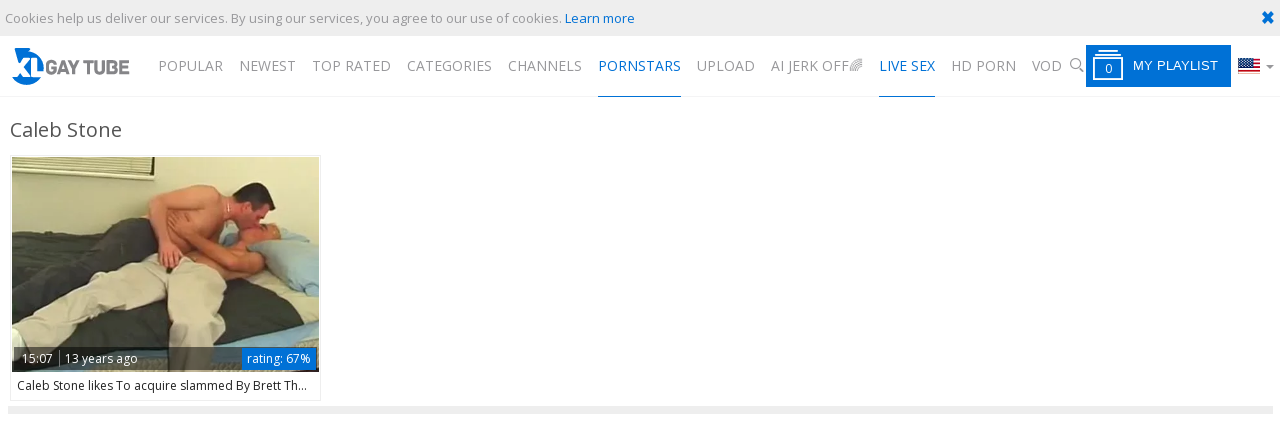

--- FILE ---
content_type: text/html; charset=UTF-8
request_url: https://www.xlgaytube.tv/pornstar/caleb-stone
body_size: 5633
content:
<!DOCTYPE html>
<html lang="en">
<head>
	<meta charset="utf-8">
	<meta name="referrer" content="unsafe-url">
	<meta name="viewport" content="width=device-width, initial-scale=1.0, user-scalable=no">
	<title>Caleb Stone - XL Gay Tube</title>
	<meta name="description" content="Watch premium gay pornstar movies as well as hottest homosexual Caleb Stone anal sex and blowjob videos. XL Gay Tube - Only HD gay porn and no bullshit.">
	<meta name="keywords" content="gay tube, xl gay tube, free gay porn, gay porn videos, gay sex movies, gay videos, free gay tube, homosexual tube">
					<link rel="alternate" hreflang="en" href="/pornstar/caleb-stone">
		<link rel="alternate" hreflang="ru" href="/ru/pornstar/caleb-stone">
		<link rel="alternate" hreflang="de" href="/de/pornstar/caleb-stone">
		<link rel="alternate" hreflang="es" href="/es/pornstar/caleb-stone">
		<link rel="alternate" hreflang="fr" href="/fr/pornstar/caleb-stone">
		<link rel="alternate" hreflang="pt" href="/pt/pornstar/caleb-stone">
		<link rel="alternate" hreflang="it" href="/it/pornstar/caleb-stone">
			<link rel="apple-touch-icon"		sizes="57x57" 		href="/static/images/favicon/apple-icon-57x57-46a9de8807.png">
	<link rel="apple-touch-icon" 		sizes="60x60" 		href="/static/images/favicon/apple-icon-60x60-4388dd740e.png">
	<link rel="apple-touch-icon" 		sizes="72x72" 		href="/static/images/favicon/apple-icon-72x72-7df989ef9b.png">
	<link rel="apple-touch-icon" 		sizes="76x76" 		href="/static/images/favicon/apple-icon-76x76-3f333c6ff0.png">
	<link rel="apple-touch-icon" 		sizes="114x114" 	href="/static/images/favicon/apple-icon-114x114-16c1f852d8.png">
	<link rel="apple-touch-icon" 		sizes="120x120" 	href="/static/images/favicon/apple-icon-120x120-195ce04b4f.png">
	<link rel="apple-touch-icon" 		sizes="144x144" 	href="/static/images/favicon/apple-icon-144x144-10a1a95ead.png">
	<link rel="apple-touch-icon" 		sizes="152x152" 	href="/static/images/favicon/apple-icon-152x152-a16fe5ee89.png">
	<link rel="apple-touch-icon" 		sizes="180x180" 	href="/static/images/favicon/apple-icon-180x180-8810a7d20c.png">
	<link rel="icon" type="image/png"	sizes="192x192" 	href="/static/images/favicon/android-icon-192x192-faf323ed9b.png">
	<link rel="icon" type="image/png"	sizes="32x32" 		href="/static/images/favicon/favicon-32x32-2578363434.png">
	<link rel="icon" type="image/png"	sizes="96x96" 		href="/static/images/favicon/favicon-96x96-f148740cf0.png">
	<link rel="icon" type="image/png"	sizes="16x16" 		href="/static/images/favicon/favicon-16x16-c22f1b32e2.png">
	<link rel="manifest" href="/static/images/favicon/manifest-570701c301.json">
	<link rel='prefetch' href='/static/gallery-830f14a046.js'>
		<meta name="msapplication-TileColor" content=#fffff>
	<meta name="msapplication-TileImage" content="/static/images/favicon/ms-icon-144x144-10a1a95ead.png">
	<meta name="msapplication-config" content="/static/images/favicon/browserconfig-653d077300.xml">
	<meta name="theme-color" content=#fffff>
	<link href='//fonts.googleapis.com/css?family=Open+Sans:300italic,400italic,600italic,700italic,800italic,400,600,700,800,300' rel='stylesheet' type='text/css'>
    <link rel="stylesheet" href="/static/style-light-0c2bd35ed8.css">
	<script type="text/javascript" src="https://stats.hprofits.com/advertisement.min.js"></script>
									<!-- Google tag (gtag.js) -->
<script async src="https://www.googletagmanager.com/gtag/js?id=G-D4R2C374M4"></script>
<script>
  window.dataLayer = window.dataLayer || [];
  function gtag(){dataLayer.push(arguments);}
  gtag('js', new Date());
  function ga() {
    var args = Array.prototype.slice.call(arguments);
    if(args[1] === 'page_view') {
      var dimension = args[2] ? args[2] : {dimension1: 'other'};
      dimension['content_group'] = dimension.dimension1;
      gtag('config', 'G-D4R2C374M4', {
        send_page_view: false,
        content_group: dimension.dimension1
      });
      gtag('event', args[1], dimension);
      return;
    }
    gtag(args[1], args[3], {
        'event_category': args[2],
        'event_label': args[4]
    })
  }
ga('send', 'page_view', {dimension1: 'pornstar'});
window.gaId='G-D4R2C374M4';
</script>
		</head>
<body data-pp-stat="0">
	<div class="leaderboard-spot">
		
	</div>
	<div class="b-cookie" id="ticker">
		<div class="b-cookie__body clearfix">
			<div class="b-cookie-mess f-left">
				Cookies help us deliver our services. By using our services, you agree to our use of cookies.
				<a href="/cookie-policy">Learn more</a>
			</div>
			<a href="#" class="b-cookie__close f-right">
				<i class="icon-cancel icon-cross"></i>
			</a>
		</div>
	</div>
	<div class="b-root" id="b-root">
		<header class="b-header">
			<span class="js-pl-counter b-menu-button__counter">+1</span>
			<div class="row">
				<div class="b-header__logo">
					<a class="b-logo" href="/" title="High Quality Gay Porn Videos - XL Gay Tube" target="_self"><img src="/static/images/logo-2c9d39dd14.svg" alt="High Quality Gay Porn Videos - XL Gay Tube"></a>
				</div>
				<div class="b-header__nav">
															<nav class="b-main-nav">
						<a href="/" target="_self" class="b-main-nav__link " title="Popular">Popular</a>
						<a href="/newest" target="_self" class="b-main-nav__link " title="Newest">Newest</a>
						<a href="/top_rated" target="_self" class="b-main-nav__link " title="Top rated">Top rated</a>
						<!--<a href="/longest" target="_self" class="b-main-nav__link " title="Longest">Longest</a>-->
						<a href="/categories" target="_self" class="b-main-nav__link " title="Categories">Categories</a>
												<a href="/channels" target="_self" class="b-main-nav__link " title="Channels">Channels</a>
												<a href="/pornstars" target="_self" class="b-main-nav__link is-active" title="Pornstars">Pornstars</a>
						<a href="/upload" class="b-main-nav__link " title="Upload">
							Upload
						</a>
						<a href="https://trustpielote.com/resource?zones=300" target="_blank" rel="nofollow" class="b-main-nav__link b-main-nav__link--mi js-menu-random js-hp-tl" data-spot="MI1" data-banner-id="">
    AI JERK OFF🌈
</a>

<a href="https://trustpielote.com/resource?zones=301" target="_blank" rel="nofollow" class="b-main-nav__link b-main-nav__link--mi js-menu-random active js-hp-tl" data-spot="MI2" data-banner-id="">
    Live Sex
</a>

<a href="https://trustpielote.com/resource?zones=302" target="_blank" rel="nofollow" class="b-main-nav__link b-main-nav__link--mi js-menu-random js-hp-tl" data-spot="MI3" data-banner-id="">
    HD Porn
</a>

<a href="https://fhgte.com/gay?utm_campaign=ai.CxY&utm_content=mi4" target="_blank" rel="nofollow" class="b-main-nav__link b-main-nav__link--mi js-menu-random js-hp-tl" data-spot="MI4" data-banner-id="">
    VOD
</a>

					</nav>
					<form id="search" class="b-search js-search" name="search_form" method="get" action="/search/-query-">
						<div class="b-search__wrap js-search-field">
							<div class="b-search__wrap-icon">
								<i class="icon-search"></i>
							</div>
							<input
								type="text"
								value=""
								name="query"
								placeholder="Search videos..."
								autocomplete="off"
								data-url-search="/search-suggestions/-query-"
								class="b-search__input js-search-input"
							>
							<div class="b-search__controls">
								<button class="b-search__submit" id="search-button">
									submit
								</button>
								<button class="b-search__cancel js-search-cancel">
									cancel
								</button>
							</div>
						</div>
						<div class="b-search__open js-search-open">
							<i class="icon-search"></i>
							search
						</div>
						<div class="b-search-suggestions js-search-suggestions">
							<div class="row">
																																		<div class="b-suggestion clearfix">
	<h4 class="b-suggestion__title">Trending searches:</h4>
	<div class="b-suggestion__list">
				<a href="/search/daddy" class="b-suggestion__link b-info__cat-link" target="_self" data-type="trending">daddy</a>
				<a href="/search/Solo" class="b-suggestion__link b-info__cat-link" target="_self" data-type="trending">Solo</a>
				<a href="/search/Sloppy hole" class="b-suggestion__link b-info__cat-link" target="_self" data-type="trending">Sloppy hole</a>
			</div>
</div>

																<div id="search-dropdown" data-loader-text="Loading"></div>
							</div>
						</div>
					</form>
				</div>
				<div class="b-header__tools b-tools">
					<button class="b-offcanvas-open js-offcanvas-button">
						<i class="icon-list_menu"></i>
					</button>
					<button class="b-offcanvas-open b-offcanvas-open--search js-search-button">
						<i class="icon-search"></i>
					</button>
					<button class="b-playlist__open js-pl-toggle">
						<i class="icon-playlist"><span class="js-playlist-counter"></span></i><span>My Playlist</span>
					</button>
					<div class="b-dropdown--lang js-dropdown">
						<div class="b-dropdown--lang__selected js-dropdown__selected">
							<i class="icon-flag-en"></i><i class="icon-arrrow_dn"></i>
						</div>
						<div class="b-dropdown--lang__select is-hidden js-lang-switcher">
							<div class="relative">
															<a
									href="/ru/pornstar/caleb-stone"
									class="js-lang"
									data-lang="ru"
									target="_self"
									title="Switch to Russian"
								>
									<i class="icon-flag-ru"></i><span>Ru</span>
								</a>
															<a
									href="/de/pornstar/caleb-stone"
									class="js-lang"
									data-lang="de"
									target="_self"
									title="Switch to German"
								>
									<i class="icon-flag-de"></i><span>De</span>
								</a>
															<a
									href="/es/pornstar/caleb-stone"
									class="js-lang"
									data-lang="es"
									target="_self"
									title="Switch to Spanish"
								>
									<i class="icon-flag-es"></i><span>Es</span>
								</a>
															<a
									href="/fr/pornstar/caleb-stone"
									class="js-lang"
									data-lang="fr"
									target="_self"
									title="Switch to French"
								>
									<i class="icon-flag-fr"></i><span>Fr</span>
								</a>
															<a
									href="/pt/pornstar/caleb-stone"
									class="js-lang"
									data-lang="pt"
									target="_self"
									title="Switch to Portuguese"
								>
									<i class="icon-flag-pt"></i><span>Pt</span>
								</a>
															<a
									href="/it/pornstar/caleb-stone"
									class="js-lang"
									data-lang="it"
									target="_self"
									title="Switch to Italian"
								>
									<i class="icon-flag-it"></i><span>It</span>
								</a>
														</div>
						</div>
					</div>
				</div>
			</div>
		</header>
		<section class="row">
			<div class="b-mobile-random-links js-random-links-mobile-spot"></div>
			<div class="b-mobile-spots header-spot header-random"><div data-hp-id="97" data-hp-zone></div></div>			<div id="playlist-wrapper" data-playlist-url="/playlist">
	<div class="b-playlist js-playlist-panel is-hide">
		<div class="relative">
			<h5 class="b-playlist__head f-left">Playlist</h5>
			<div class="f-right">
				<div class="b-playlist-controls">
					<button class="js-prev-video"><i class="icon-arrow_playlistleft"></i></button>
					<button class="js-rand-video"><i class="icon-shuffle"></i></button>
					<button class="js-next-video"><i class="icon-arrow_playlistright"></i></button>
					<button class="js-pl-close b-playlist__close"><i class="icon-cancel icon-cross"></i></button>
				</div>
			</div>
			<div class="clear"></div>
			<div class="b-playlist__empty js-empty-mess is-hide">
				Your playlist is currently empty. Add galleries to playlist by clicking a <button class="b-thumb-item__add"><i class="icon-plus"></i></button> icon on your favourite videos.
			</div>
			<!-- Swiper -->
			<div class="swiper-container" id="playlist">
				<div class="swiper-wrapper">
				</div>
			</div>
			<!-- Add Scrollbar -->
			<div class="swiper-scrollbar playlist-scrollbar" style="display: none;"></div>
		</div>
	</div>
	
	<script id="thumb-template" type="text/template">
		<div class="swiper-slide">
			<div class="b-thumb-item">
				<div>
					<a href="{{ thumbLink }}" class="js-gallery-stats js-gallery-link" data-gallery-id="{{ galleryId }}" data-thumb-id="{{ thumbId }}">
						<div class="b-thumb-item__img">
							{{ thumbImage }}
						</div>
						<button class="b-thumb-item__add js-rm-from-pl"><i class="icon-cross"></i></button>
						<h3 class="b-thumb-item__title js-gallery-title">{{ title }}</h3>
					</a>
				</div>
			</div>
		</div>
	</script>
	
</div>
			<div class="" id="main">
							<div class="clearfix front-page-header">
					<div class="b-head b-head--page f-left">
						<h1>Caleb Stone</h1>
					</div>
									</div>
										<div class="clearfix">
					<div
						id="galleries"
						class="b-thumb-list js-gallery-list"
						data-infinite-scroll="1"
						data-infinite-scroll-url="/pornstar/caleb-stone?page=-page-"
						data-page="1"
					>
						    <template id="pornstar-data-template">
                    &quot;Caleb Stone&quot;
            </template>

			<div class="b-thumb-list__wrap">
									<div class="b-thumb-item js-thumb">
				<div>
					<a
						class="js-gallery-stats js-gallery-link"
						href="/movies/281828/caleb-stone-likes-to-acquire-slammed-by-brett-thomas"
						data-position="1"
						data-gallery-id="281828"
						data-thumb-id="1489452"
						title="Caleb Stone likes To acquire slammed By Brett Thomas."
						data-vp-track
						data-gtid="625899_3"
					>
						<div class="b-thumb-item__img">
							<picture class="js-gallery-img">
																	<source type="image/webp" srcset="https://icdn05.xlgaytube.tv/12518/625899_3.webp">
																	<source type="image/jpeg" srcset="https://icdn05.xlgaytube.tv/12518/625899_3.jpg">
																<img loading="lazy" data-src="https://icdn05.xlgaytube.tv/12518/625899_3.jpg" width="480" height="320" alt="Caleb Stone likes To acquire slammed By Brett Thomas.">
							</picture>
							<div class="b-thumb-item__img-info">
								<div class="clearfix">
									<div class="f-left">
										<span class="b-thumb-item__duration">15:07</span>
										<span>13 years ago</span>
									</div>
									<div class="f-right b-thumb-item__rating">
										<span>rating:</span> 67%
									</div>
								</div>
							</div>
						</div>
						<h3 class="b-thumb-item__title js-gallery-title">Caleb Stone likes To acquire slammed By Brett Thomas.</h3>
					</a>
					<button class="js-add-to-pl b-thumb-item__add">
						<i class="icon-plus"></i>
					</button>
									</div>
			</div>
					</div>
		<div class="b-more-thumbs">
	<div class="b-more-thumbs__list js-native-container">
		<script>window.NativeConfig = {customCount: true};</script>
<div data-hp-id="778" data-hp-zone></div>
	</div>
</div>
<div class="b-mobile-spots-wrap">
	<div class="b-mobile-spots-wrap__inner">
		<div class="b-mobile-spots footer-spot js-not-rendered-random"></div>
	</div>
</div>

<script id="footer-random-template" type="text/template">
	<div class="b-mobile-spots-wrap">
		<div class="b-mobile-spots-wrap__inner">
			<div class="b-mobile-spots footer-spot js-footer-random js-not-rendered-random"><div data-hp-id="101" data-hp-zone></div>

<style>
.b-mobile-spots,
.mobile-random.footer-spot {
  max-width: 100%;
}
.b-mobile-spots.footer-spot iframe,
.mobile-random.footer-spot iframe {
  width: 33.33%;
}
</style>
<div data-hp-id="99" data-hp-zone></div>
<div data-hp-id="100" data-hp-zone></div></div>
		</div>
	</div>
</script>		<script id="tracker-data-1" class="js-tracker" type="application/json">{"d":"xlgaytube.tv","rid":1,"useLocalUrl":false,"ct":"galleries","pt":"pornstar","w":"Caleb Stone"}</script>
	
					</div>
				</div>
				<div class="clear"></div>
								<div class="b-load-more margin-10b">
					<a id="load-more" class="load-more" href="#load-more" target="_self" title="More Videos" data-no-more-title="No more content">More Videos <i class="icon-loading icon-loading--double"></i></a>
				</div>
								<div class="clear"></div>
						</div>
		</section>
		<div class="b-off-canvas">
			<div class="relative">
				<div class="close-wrapper">
					<div class="b-tools">
						<div class="b-dropdown--lang js-dropdown">
							<div class="b-dropdown--lang__selected js-dropdown__selected">
								<i class="icon-flag-en"></i><span class="active-lang">en</span><i class="icon-arrrow_dn"></i>
							</div>
							<div class="b-dropdown--lang__select is-hidden js-lang-switcher">
								<div class="relative">
																	<a
										href="/ru/pornstar/caleb-stone"
										class="js-lang"
										data-lang="ru"
										target="_self"
										title="Switch to Russian"
									>
										<i class="icon-flag-ru"></i><span>Ru</span>
									</a>
																	<a
										href="/de/pornstar/caleb-stone"
										class="js-lang"
										data-lang="de"
										target="_self"
										title="Switch to German"
									>
										<i class="icon-flag-de"></i><span>De</span>
									</a>
																	<a
										href="/es/pornstar/caleb-stone"
										class="js-lang"
										data-lang="es"
										target="_self"
										title="Switch to Spanish"
									>
										<i class="icon-flag-es"></i><span>Es</span>
									</a>
																	<a
										href="/fr/pornstar/caleb-stone"
										class="js-lang"
										data-lang="fr"
										target="_self"
										title="Switch to French"
									>
										<i class="icon-flag-fr"></i><span>Fr</span>
									</a>
																	<a
										href="/pt/pornstar/caleb-stone"
										class="js-lang"
										data-lang="pt"
										target="_self"
										title="Switch to Portuguese"
									>
										<i class="icon-flag-pt"></i><span>Pt</span>
									</a>
																	<a
										href="/it/pornstar/caleb-stone"
										class="js-lang"
										data-lang="it"
										target="_self"
										title="Switch to Italian"
									>
										<i class="icon-flag-it"></i><span>It</span>
									</a>
																</div>
							</div>
						</div>
					</div>
					<button class="b-off-canvas__close js-offcanvas-close"><i class="icon-cross"></i></button>
				</div>
				<div class="b-mobile-menu">
					<a href="/" class="b-mobile-menu__link " title="Popular">
						<i class="icon-arrow_playlistright"></i>Popular
					</a>
					<a href="/newest" class="b-mobile-menu__link " title="Newest">
						<i class="icon-arrow_playlistright"></i>Newest
					</a>
					<a href="/top_rated" class="b-mobile-menu__link " title="Top rated">
						<i class="icon-arrow_playlistright"></i>Top rated
					</a>
					<a href="/categories" class="b-mobile-menu__link " title="Categories">
						<i class="icon-arrow_playlistright"></i>Categories
					</a>
										<a href="/channels" class="b-mobile-menu__link " title="Channels">
						<i class="icon-arrow_playlistright"></i>Channels
					</a>
										<a href="/pornstars" class="b-mobile-menu__link " title="Pornstars">
						<i class="icon-arrow_playlistright"></i>Pornstars
					</a>
					<a href="/upload" class="b-mobile-menu__link " title="Upload">
						<i class="icon-arrow_playlistright"></i>Upload
					</a>
					<hr>
					<a href="/dmca" class="b-mobile-menu__link b-mobile-menu__link--foot " title="DMCA / Copyright">DMCA / Copyright</a>
					<a href="/contact-us" class="b-mobile-menu__link b-mobile-menu__link--foot " title="Contact us">Contact us</a>
					<a href="/content-removal" class="b-mobile-menu__link b-mobile-menu__link--foot " title="Content Removal">Content Removal</a>
					<a href="/cookie-policy" class="b-mobile-menu__link b-mobile-menu__link--foot " title="Cookie policy">Cookie policy</a>
					<a href="/privacy-policy" class="b-mobile-menu__link b-mobile-menu__link--foot " title="Privacy policy">Privacy policy</a>
				</div>
			</div>
		</div>
		<div class="h-footer"></div>
		<div class="b-notify js-notify-wrap is-transparent">
			<div class="relative">
				<div class="b-notify__body js-notify-template">
					<div class="b-notify__mess js-notify-mess"></div>
					<button class="b-notify__close js-notify-close">
						<i class="icon-cross"></i>
					</button>
				</div>
			</div>
		</div>
	</div>
	<div class="b-footer">
		<footer>
			<a href="/dmca" title="DMCA / Copyright">DMCA / Copyright</a>
			<a href="/contact-us" title="Contact us">Contact us</a>
			<a href="/content-removal" title="Content Removal">Content Removal</a>
			<a href="/cookie-policy" title="Cookie policy">Cookie policy</a>
			<a href="/privacy-policy" title="Privacy policy">Privacy policy</a>
			<a href="/upload" title="Upload">Upload</a>
		</footer>
	</div>

	<div class="js-tube-config" data-v-update-url="https://u3.xlgaytube.tv/video"></div>

		<script src="/static/common-3b15267284.js"></script>
	<script src="/static/home-e29d6029a1.js"></script>
	
				<div data-hp-id='117' data-hp-zone data-pp-new="1"></div>
<script>
  window.hpPpConfig = {
    triggerMethod: 2,
    triggerSelectors: [".js-gallery-stats", ".js-category-stats", ".js-pornstar-stats"],
    tabUnder: true,
    period: 86400
  };
</script>
		
		
		<script>window.hpRdrConfig = { ignoreIfNotVisible: false }</script>
<script id="hpt-rdr" data-static-path="https://cdn.trustpielote.com" data-hpt-url="trustpielote.com" src="https://cdn.trustpielote.com/rdr/renderer.js" async></script>
	
			<div data-hp-id="156" data-hp-zone></div>	<script defer src="https://static.cloudflareinsights.com/beacon.min.js/vcd15cbe7772f49c399c6a5babf22c1241717689176015" integrity="sha512-ZpsOmlRQV6y907TI0dKBHq9Md29nnaEIPlkf84rnaERnq6zvWvPUqr2ft8M1aS28oN72PdrCzSjY4U6VaAw1EQ==" data-cf-beacon='{"version":"2024.11.0","token":"14c94ff9a1404f9487f9d1c3ef93c968","r":1,"server_timing":{"name":{"cfCacheStatus":true,"cfEdge":true,"cfExtPri":true,"cfL4":true,"cfOrigin":true,"cfSpeedBrain":true},"location_startswith":null}}' crossorigin="anonymous"></script>
</body>
</html>


--- FILE ---
content_type: application/javascript
request_url: https://www.xlgaytube.tv/static/home-e29d6029a1.js
body_size: 5091
content:
var home=webpackJsonp_name_([0],[,,,,,,,,,,,,,,,,,function(e,t,n){"use strict";var i=n(1);n(18).processStats(),n(25),n(26),n(27);var a=function(){var e=document.createElement("div");e.style.overflowY="scroll",e.style.width="50px",e.style.height="50px",e.style.visibility="hidden",document.body.appendChild(e);var t=e.offsetWidth-e.clientWidth;return document.body.removeChild(e),t};i(document).on("opening",".remodal",function(){i("html").css("padding-right",a()+"px")}),i(document).on("closed",".remodal",function(){i("html").css("padding-right",0)}),i(document).on("opened",".remodal",function(){i("#category-search").focus()}),i("#galleries").contentLoader({btnId:"load-more",pageAutoLoadCount:200,loadingClass:"is-loading"})},function(e,t,n){"use strict";var i=n(4),a=n(0),o={};o.galleries=n(19),o.categories=n(21),o.pornstars=n(22),o.channels=n(23),o.notFound=n(24);e.exports={processStats:function(){var e=i.getCurrentPage(),t=i.getStatsConf(e);if(t){var n=o[t.handler];if(n){var s=n.viewsHandler(t),r=n.clicksHandler(t);s.process(),r.process(),a.subscribe("cl-loaded",function(e,t){var n=i.getStatsConf(t.page);n&&(s.updateConf(n),s.process())})}}}}},function(e,t,n){"use strict";function i(e){var t=e;return{updateConf:function(e){t=e},check:function(){var e=o("pg")||[],n={};return!(e.length>=t.viewsLimit)&&(-1===e.indexOf(t.pageId)&&(e.push(t.pageId),n.pg=e,o(n,{expires:t.limitLifetime}),!0))},process:function(){var e={};if(this.check()){e["thumbs-"+t.page]=t.viewsData.join(","),o(e,{expires:30,autojson:!1});var n=document.referrer||"none";s.sendStatsImage(t.viewUrl.replace("-page-",t.page).replace("-ref-",n))}}}}function a(e){return void 0!==o("thumbs")&&o({thumbs:null},{expires:-1}),{process:function(){for(var t=this,n=document.querySelectorAll(".js-gallery-list"),i=0;i<n.length;i++)n[i].addEventListener("mouseup",function(n){var i=n.target.closest(".js-gallery-stats");if(i){var a=parseInt(i.getAttribute("data-gallery-id")),o=i.getAttribute("data-position"),r=i.getAttribute("data-thumb-id");t.check(a)&&(t.prepare(a,o,r),s.sendStatsImage(e.clickUrl.replace("-gallery-",a)))}})},check:function(t){var n=o("thmb")||[],i={};return!(n.length>=e.clicksLimit)&&(-1===n.indexOf(t)&&(n.push(t),i.thmb=n,o(i,{expires:e.limitLifetime}),!0))},prepare:function(e,t,n){var i={};i["position-"+e]=t,i["thumb_id-"+e]=n,o(i,{expires:30,autojson:!1})}}}var o=n(3),s=n(4);e.exports={viewsHandler:i,clicksHandler:a}},,function(e,t,n){"use strict";function i(e){var t=e;return{updateConf:function(e){t=e},check:function(){var e=o("cat-pg")||[],n={};return!(e.length>=t.viewsLimit)&&(-1===e.indexOf(t.pageId)&&(e.push(t.pageId),n["cat-pg"]=e,o(n,{expires:t.limitLifetime}),!0))},process:function(){var e={};if(this.check()){e["cats-"+t.page]=t.viewsData.join(","),o(e,{expires:30,autojson:!1});var n=document.referrer||"none";s.sendStatsImage(t.viewUrl.replace("-page-",t.page).replace("-ref-",n))}}}}function a(e){return void 0!==o("cats")&&o({cats:null},{expires:-1}),{process:function(){for(var t=this,n=document.querySelectorAll(".js-category-list"),i=0;i<n.length;i++)n[i].addEventListener("mouseup",function(n){var i=n.target.closest(".js-category-stats");if(i){var a=parseInt(i.getAttribute("data-category-id")),o=i.getAttribute("data-position");t.check(a)&&(t.prepare(a,o),s.sendStatsImage(e.clickUrl.replace("-category-",a)))}})},check:function(t){var n=o("cat")||[],i={};return!(n.length>=e.clicksLimit)&&(-1===n.indexOf(t)&&(n.push(t),i.cat=n,o(i,{expires:e.limitLifetime}),!0))},prepare:function(e,t){var n={};n["cat-position-"+e]=t,o(n,{expires:30,autojson:!1})}}}var o=(n(2),n(3)),s=n(4);e.exports={viewsHandler:i,clicksHandler:a}},function(e,t,n){"use strict";function i(e){var t=e;return{updateConf:function(e){t=e},check:function(){var e=o("star-pg")||[],n={};return!(e.length>=t.viewsLimit)&&(-1===e.indexOf(t.pageId)&&(e.push(t.pageId),n["star-pg"]=e,o(n,{expires:t.limitLifetime}),!0))},process:function(){var e={};if(this.check()){e["pornstars-"+t.page]=t.viewsData.join(","),o(e,{expires:30,autojson:!1});var n=document.referrer||"none";s.sendStatsImage(t.viewUrl.replace("-page-",t.page).replace("-ref-",n))}}}}function a(e){return void 0!==o("stars")&&o({stars:null},{expires:-1}),{process:function(){for(var t=this,n=document.querySelectorAll(".js-pornstar-list"),i=0;i<n.length;i++)n[i].addEventListener("mouseup",function(n){var i=n.target.closest(".js-pornstar-stats");if(i){var a=parseInt(i.getAttribute("data-pornstar-id")),o=i.getAttribute("data-position");t.check(a)&&(t.prepare(a,o),s.sendStatsImage(e.clickUrl.replace("-pornstar-",a)))}})},check:function(t){var n=o("star")||[],i={};return!(n.length>=e.clicksLimit)&&(-1===n.indexOf(t)&&(n.push(t),i.star=n,o(i,{expires:e.limitLifetime}),!0))},prepare:function(e,t){var n={};n["ps-position-"+e]=t,o(n,{expires:30,autojson:!1})}}}var o=(n(2),n(3)),s=n(4);e.exports={viewsHandler:i,clicksHandler:a}},function(e,t,n){"use strict";function i(e){var t=e;return{updateConf:function(e){t=e},check:function(){var e=o("chan-pg")||[],n={};return!(e.length>=t.viewsLimit)&&(-1===e.indexOf(t.pageId)&&(e.push(t.pageId),n["chan-pg"]=e,o(n,{expires:t.limitLifetime}),!0))},process:function(){var e={};if(this.check()){e["channels-"+t.page]=t.viewsData.join(","),o(e,{expires:30,autojson:!1});var n=document.referrer||"none";s.sendStatsImage(t.viewUrl.replace("-page-",t.page).replace("-ref-",n))}}}}function a(e){return{process:function(){for(var t=this,n=document.querySelectorAll(".js-channel-list"),i=0;i<n.length;i++)n[i].addEventListener("mouseup",function(n){var i=n.target.closest(".js-channel-stats");if(i){var a=parseInt(i.getAttribute("data-channel-id"));t.check(a)&&s.sendStatsImage(e.clickUrl.replace("-channel-",a))}})},check:function(t){var n=o("chan")||[],i={};return!(n.length>=e.clicksLimit)&&(-1===n.indexOf(t)&&(n.push(t),i.chan=n,o(i,{expires:e.limitLifetime}),!0))},prepare:function(e,t){var n={};n["ch-position-"+e]=t,o(n,{expires:30,autojson:!1})}}}var o=(n(2),n(3)),s=n(4);e.exports={viewsHandler:i,clicksHandler:a}},function(e,t,n){"use strict";function i(e){var t=e;return{updateConf:function(e){t=e},process:function(){o.sendStatsImage(t.viewUrl)}}}function a(e){return{process:function(){for(var t=document.querySelectorAll(".js-gallery-list"),n=0;n<t.length;n++)t[n].addEventListener("mouseup",function(t){t.target.closest(".js-gallery-stats")&&o.sendStatsImage(e.clickUrl)})}}}var o=(n(2),n(4));e.exports={viewsHandler:i,clicksHandler:a}},function(e,t,n){var i,a;!function(o,s){i=[n(1)],void 0!==(a=function(e){return s(o,e)}.apply(t,i))&&(e.exports=a)}(this,function(e,t){"use strict";function n(e){if(O&&"none"===e.css("animation-name")&&"none"===e.css("-webkit-animation-name")&&"none"===e.css("-moz-animation-name")&&"none"===e.css("-o-animation-name")&&"none"===e.css("-ms-animation-name"))return 0;var t,n,i,a,o=e.css("animation-duration")||e.css("-webkit-animation-duration")||e.css("-moz-animation-duration")||e.css("-o-animation-duration")||e.css("-ms-animation-duration")||"0s",s=e.css("animation-delay")||e.css("-webkit-animation-delay")||e.css("-moz-animation-delay")||e.css("-o-animation-delay")||e.css("-ms-animation-delay")||"0s",r=e.css("animation-iteration-count")||e.css("-webkit-animation-iteration-count")||e.css("-moz-animation-iteration-count")||e.css("-o-animation-iteration-count")||e.css("-ms-animation-iteration-count")||"1";for(o=o.split(", "),s=s.split(", "),r=r.split(", "),a=0,n=o.length,t=Number.NEGATIVE_INFINITY;a<n;a++)(i=parseFloat(o[a])*parseInt(r[a],10)+parseFloat(s[a]))>t&&(t=i);return t}function i(){if(t(document.body).height()<=t(window).height())return 0;var e,n,i=document.createElement("div"),a=document.createElement("div");return i.style.visibility="hidden",i.style.width="100px",document.body.appendChild(i),e=i.offsetWidth,i.style.overflow="scroll",a.style.width="100%",i.appendChild(a),n=a.offsetWidth,i.parentNode.removeChild(i),e-n}function a(){if(!b){var e,n,a=t("html"),o=d("is-locked");a.hasClass(o)||(n=t(document.body),e=parseInt(n.css("padding-right"),10)+i(),n.css("padding-right",e+"px"),a.addClass(o))}}function o(){if(!b){var e,n,a=t("html"),o=d("is-locked");a.hasClass(o)&&(n=t(document.body),e=parseInt(n.css("padding-right"),10)-i(),n.css("padding-right",e+"px"),a.removeClass(o))}}function s(e,t,n,i){var a=d("is",t),o=[d("is",k.CLOSING),d("is",k.OPENING),d("is",k.CLOSED),d("is",k.OPENED)].join(" ");e.$bg.removeClass(o).addClass(a),e.$overlay.removeClass(o).addClass(a),e.$wrapper.removeClass(o).addClass(a),e.$modal.removeClass(o).addClass(a),e.state=t,!n&&e.$modal.trigger({type:t,reason:i},[{reason:i}])}function r(e,i,a){var o=0,s=function(e){e.target===this&&o++},r=function(e){e.target===this&&0==--o&&(t.each(["$bg","$overlay","$wrapper","$modal"],function(e,t){a[t].off(v+" "+C)}),i())};t.each(["$bg","$overlay","$wrapper","$modal"],function(e,t){a[t].on(v,s).on(C,r)}),e(),0===n(a.$bg)&&0===n(a.$overlay)&&0===n(a.$wrapper)&&0===n(a.$modal)&&(t.each(["$bg","$overlay","$wrapper","$modal"],function(e,t){a[t].off(v+" "+C)}),i())}function c(e){e.state!==k.CLOSED&&(t.each(["$bg","$overlay","$wrapper","$modal"],function(t,n){e[n].off(v+" "+C)}),e.$bg.removeClass(e.settings.modifier),e.$overlay.removeClass(e.settings.modifier).hide(),e.$wrapper.hide(),o(),s(e,k.CLOSED,!0))}function l(e){var t,n,i,a,o={};for(e=e.replace(/\s*:\s*/g,":").replace(/\s*,\s*/g,","),t=e.split(","),a=0,n=t.length;a<n;a++)t[a]=t[a].split(":"),i=t[a][1],("string"==typeof i||i instanceof String)&&(i="true"===i||"false"!==i&&i),("string"==typeof i||i instanceof String)&&(i=isNaN(i)?i:+i),o[t[a][0]]=i;return o}function d(){for(var e=h,t=0;t<arguments.length;++t)e+="-"+arguments[t];return e}function u(){var e,n,i=location.hash.replace("#","");if(i){try{n=t("[data-"+m+'-id="'+i+'"]')}catch(e){}n&&n.length&&(e=t[m].lookup[n.data(m)])&&e.settings.hashTracking&&e.open()}else f&&f.state===k.OPENED&&f.settings.hashTracking&&f.close()}function p(e,n){var i=t(document.body),a=this;a.settings=t.extend({},y,n),a.index=t[m].lookup.push(a)-1,a.state=k.CLOSED,a.$overlay=t("."+d("overlay")),a.$overlay.length||(a.$overlay=t("<div>").addClass(d("overlay")+" "+d("is",k.CLOSED)).hide(),i.append(a.$overlay)),a.$bg=t("."+d("bg")).addClass(d("is",k.CLOSED)),a.$modal=e.addClass(h+" "+d("is-initialized")+" "+a.settings.modifier+" "+d("is",k.CLOSED)).attr("tabindex","-1"),a.$wrapper=t("<div>").addClass(d("wrapper")+" "+a.settings.modifier+" "+d("is",k.CLOSED)).hide().append(a.$modal),i.append(a.$wrapper),a.$wrapper.on("click."+h,"[data-"+m+'-action="close"]',function(e){e.preventDefault(),a.close()}),a.$wrapper.on("click."+h,"[data-"+m+'-action="cancel"]',function(e){e.preventDefault(),a.$modal.trigger(w.CANCELLATION),a.settings.closeOnCancel&&a.close(w.CANCELLATION)}),a.$wrapper.on("click."+h,"[data-"+m+'-action="confirm"]',function(e){e.preventDefault(),a.$modal.trigger(w.CONFIRMATION),a.settings.closeOnConfirm&&a.close(w.CONFIRMATION)}),a.$wrapper.on("click."+h,function(e){t(e.target).hasClass(d("wrapper"))&&a.settings.closeOnOutsideClick&&a.close()})}var f,g,m="remodal",h=e.REMODAL_GLOBALS&&e.REMODAL_GLOBALS.NAMESPACE||m,v=t.map(["animationstart","webkitAnimationStart","MSAnimationStart","oAnimationStart"],function(e){return e+"."+h}).join(" "),C=t.map(["animationend","webkitAnimationEnd","MSAnimationEnd","oAnimationEnd"],function(e){return e+"."+h}).join(" "),y=t.extend({hashTracking:!0,closeOnConfirm:!0,closeOnCancel:!0,closeOnEscape:!0,closeOnOutsideClick:!0,modifier:""},e.REMODAL_GLOBALS&&e.REMODAL_GLOBALS.DEFAULTS),k={CLOSING:"closing",CLOSED:"closed",OPENING:"opening",OPENED:"opened"},w={CONFIRMATION:"confirmation",CANCELLATION:"cancellation"},O=function(){var e=document.createElement("div").style;return void 0!==e.animationName||void 0!==e.WebkitAnimationName||void 0!==e.MozAnimationName||void 0!==e.msAnimationName||void 0!==e.OAnimationName}(),b=/iPad|iPhone|iPod/.test(navigator.platform);p.prototype.open=function(){var e,n=this;n.state!==k.OPENING&&n.state!==k.CLOSING&&(e=n.$modal.attr("data-"+m+"-id"),e&&n.settings.hashTracking&&(g=t(window).scrollTop(),location.hash=e),f&&f!==n&&c(f),f=n,a(),n.$bg.addClass(n.settings.modifier),n.$overlay.addClass(n.settings.modifier).show(),n.$wrapper.show().scrollTop(0),n.$modal.focus(),r(function(){s(n,k.OPENING)},function(){s(n,k.OPENED)},n))},p.prototype.close=function(e){var n=this;n.state!==k.OPENING&&n.state!==k.CLOSING&&(n.settings.hashTracking&&n.$modal.attr("data-"+m+"-id")===location.hash.substr(1)&&(location.hash="",t(window).scrollTop(g)),r(function(){s(n,k.CLOSING,!1,e)},function(){n.$bg.removeClass(n.settings.modifier),n.$overlay.removeClass(n.settings.modifier).hide(),n.$wrapper.hide(),o(),s(n,k.CLOSED,!1,e)},n))},p.prototype.getState=function(){return this.state},p.prototype.destroy=function(){var e,n=t[m].lookup;c(this),this.$wrapper.remove(),delete n[this.index],0===(e=t.grep(n,function(e){return!!e}).length)&&(this.$overlay.remove(),this.$bg.removeClass(d("is",k.CLOSING)+" "+d("is",k.OPENING)+" "+d("is",k.CLOSED)+" "+d("is",k.OPENED)))},t[m]={lookup:[]},t.fn[m]=function(e){var n,i;return this.each(function(a,o){i=t(o),null==i.data(m)?(n=new p(i,e),i.data(m,n.index),n.settings.hashTracking&&i.attr("data-"+m+"-id")===location.hash.substr(1)&&n.open()):n=t[m].lookup[i.data(m)]}),n},t(document).ready(function(){t(document).on("click","[data-"+m+"-target]",function(e){e.preventDefault();var n=e.currentTarget,i=n.getAttribute("data-"+m+"-target"),a=t("[data-"+m+'-id="'+i+'"]');t[m].lookup[a.data(m)].open()}),t(document).find("."+h).each(function(e,n){var i=t(n),a=i.data(m+"-options");a?("string"==typeof a||a instanceof String)&&(a=l(a)):a={},i[m](a)}),t(document).on("keydown."+h,function(e){f&&f.settings.closeOnEscape&&f.state===k.OPENED&&27===e.keyCode&&f.close()}),t(window).on("hashchange."+h,u)})})},function(e,t,n){"use strict";var i=n(1),a=n(0),o=n(8),s=new o;i.fn.contentLoader=function(e){var t=i.extend({btnId:"load-more",loadingClass:"is-loading",activePaginClass:"selected",infiniteScroll:!0,pageAutoLoadCount:2,pagerId:"pagination",loadModeTriggerId:"mode-trigger",sendPageView:!1},e),n=1,o={},r=this,c=this.attr("data-infinite-scroll-url"),l=i("#"+t.btnId),d=i(window),u=!1,p=!1,f=i("#"+t.loadModeTriggerId),g=i("#"+t.pagerId);if(void 0===c||""===c)return!1;c=decodeURIComponent(this.attr("data-infinite-scroll-url")),o.onChangeMode=function(e,t){o.switchMode(t)};return o.loadAction=function(){if(o.loadAccess()){p=!0,l.addClass(t.loadingClass+" is-open");var e=c.replace("-page-",++n);i.ajax({url:e}).success(function(e){if(p=!1,e.replace(/^\s+|\s+$/g,"").length){if(r.append(e),a.publish("cl-loaded",{page:n}),n===t.pageAutoLoadCount+1?t.infiniteScroll=!1:(l.removeClass(t.loadingClass),!1===t.infiniteScroll&&l.addClass("is-open")),t.sendPageView){var o=i("#galleries").data("page-type");0!==o&&"ga"in window&&ga("send","pageview",{dimension1:o})}}else u=!0,l.text(l.attr("data-no-more-title"))}).error(function(e){404===e.status&&(u=!0,l.text(l.attr("data-no-more-title")))})}},o.loadModeTrigger=function(){return"true"===s.getItem("infiniteScroll")?f.prop("checked",!0):"false"===s.getItem("infiniteScroll")?(f.prop("checked",!1),t.infiniteScroll=!1,g.addClass("is-open")):null===s.getItem("infiniteScroll")&&s.setItem("infiniteScroll",t.infiniteScroll),"true"===s.getItem("infiniteScroll")},o.switchMode=function(e){s.setItem("infiniteScroll",!0),t.infiniteScroll=e,!0===e?(g.addClass("is-hide"),g.removeClass("is-open")):(g.addClass("is-open").removeClass("is-hide"),l.removeClass("is-open").addClass("is-hide"))},o.scrollAccess=function(){var e=d.height(),t=i(document).height();return d.scrollTop()>=t-e-500},o.loadAccess=function(){return!p&&!1===u},o.settingAccess=function(){return n<t.pageAutoLoadCount&&!0===t.infiniteScroll},o.setLoadedPage=function(){i("#pagination").find("."+t.activePaginClass).last().next().addClass(t.activePaginClass)},o.init=function(){a.subscribe("MODE_CHANGED",o.onChangeMode),a.subscribe("cl-load",o.loadAction),o.loadModeTrigger(),o.switchMode(o.loadModeTrigger()),f.on("change",function(e){a.publish("MODE_CHANGED",f.prop("checked")),f.prop("checked")&&o.scrollAccess()&&o.loadAccess()&&a.publish("cl-load"),e.preventDefault()}),o.switchMode(!0),a.subscribe("cl-loaded",o.setLoadedPage),d.on("scroll",function(e){o.scrollAccess()&&o.loadAccess()&&o.settingAccess()&&o.loadAction(),e.preventDefault()}),l.on("click",function(e){if(!1===t.infiniteScroll){i(this).addClass(t.loadingClass),o.loadAction()}e.preventDefault()}),f.on("change",function(e){e.preventDefault(),s.setItem("infiniteScroll",!0)})},o.init(),this},e.exports=i.fn.contentLoader},function(e,t,n){"use strict";var i=n(1);e.exports=function(){var e=document.getElementById("video-filter");if(e){var t=e.elements;e&&(i(e).on("submit",function(e){e.preventDefault()}),i(t.query).on("keyup",function(){t.s.disabled=0===this.value.length}).on("change",function(){location.href=this.getAttribute("data-url").replace("-value-",this.value)}),function(){function e(){a.addClass("is-active"),o.removeClass("is-active"),n.prop("checked",!0),location.href=s}function t(){a.removeClass("is-active"),o.addClass("is-active"),n.prop("checked",!1),location.href=r}var n=i("#quality-trigger"),a=i(".js-quality-hd"),o=i(".js-quality-all"),s=a.attr("data-hd-url"),r=o.attr("data-all-url");a.on("click",function(){e()}),o.on("click",function(){t()}),i(".js-quality-trigger").on("click",function(i){n.prop("checked")?t():e(),i.preventDefault()})}())}}()}],[17]);